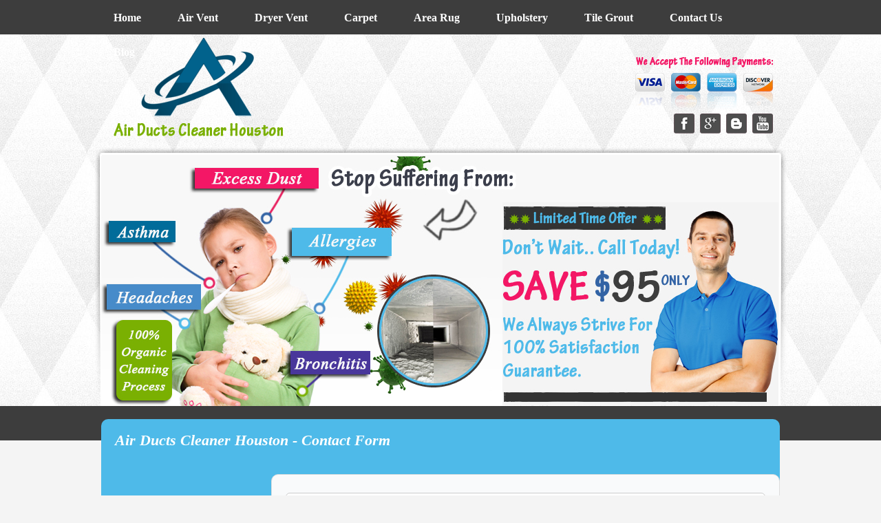

--- FILE ---
content_type: text/html; charset=utf-8
request_url: https://airductscleanerhouston.com/contact-us.html
body_size: 4940
content:
<!doctype html>
<html lang=en>
<head>

<!-- Google tag (gtag.js) -->
<script async src="https://www.googletagmanager.com/gtag/js?id=G-CQ1XM041VD"></script>
<script>
  window.dataLayer = window.dataLayer || [];
  function gtag(){dataLayer.push(arguments);}
  gtag('js', new Date());

  gtag('config', 'G-CQ1XM041VD');
</script>


<meta charset=utf-8>
<title>Air Ducts Cleaner Houston - Contact Form</title>
<meta name=description content="Contact .. Air Ducts Cleaner Houston will restore the quality you didn't know was missing. The services we offer are like no others and come at affordable prices."/>
<meta name=keywords content="air duct, duct cleaning, houston tx, cleaning ducts, vent cleaning, duct cleaners, removing mold, houston texas, green cleaning, vent cleaners."/>
<meta name=classification content="Contact Form"/>
<meta name=copyright content="Air Ducts Cleaner Houston"/>
<meta name=revisit-after content="7 days"/>
<meta name=distribution content="Global"/>
<meta name=rating content="Safe For Kids"/>
<meta name=robots content="index,all"/>
<meta content="initial-scale=1, width=device-width" name="viewport"/>
<link rel="shortcut icon" href=duct-cleaners/favicon.png type=image/png />
<link rel=stylesheet type=text/css href=print.css media="print"/>
<style type=text/css>body{background-image:url(duct-cleaners/pattern-bg.jpg);background-repeat:repeat-x;font-family:Calibri;line-height:21px;margin:0;background-color:#f4f4f4}#container{width:1006px;margin-right:auto;margin-left:auto}#menu{float:left;width:100%;height:50px}label{display:none}#menu input[type="checkbox"]{display:none}#menu ul{margin:0;padding:0}#menu ul li{display:block;float:left;list-style-type:none;font-weight:bold;padding-top:15px;padding-right:25px;padding-bottom:14px;padding-left:28px}#top{float:left;width:100%}#logo{float:left;width:26%;padding-top:5px;padding-bottom:5px;padding-left:2%;padding-right:22%}#pages{float:right;text-align:right;margin-top:25px;margin-right:2%;padding-left:28%}#top1{float:left;width:100%;background-image:url(duct-cleaners/bg-top.png);background-repeat:no-repeat;background-position:center top}#banner{background-image:url(duct-cleaners/professional-duct-cleaning.jpg);background-repeat:no-repeat;background-position:center top;float:left;height:auto;width:100%;padding-top:60.2%;margin-top:5px}#form{float:left;width:41%;background-repeat:no-repeat;background-position:center top;padding-top:60px;margin-top:20px;position:relative;padding-bottom:35px;margin-left:-20px}#left{float:left;width:59.94%;margin-top:8px;margin-left:1%}#p1{float:left;width:98%;margin-top:-20px;background-color:#4ebae9;border-radius:10px;padding-bottom:10px;margin-right:1%;margin-left:1%;margin-bottom:20px}h1{margin:0;padding:2%;color:#FFF;font-size:22px;font-style:italic}a:link{color:#FFF;text-decoration:none}a:visited{text-decoration:none;color:#7ab002}a:hover{text-decoration:none;color:#7ab002}a:active{text-decoration:none;color:#7ab002}#footer{width:990px;margin-right:auto;margin-left:auto;background-color:#333;margin-bottom:10px;clear:both;border-radius:10px;text-align:center;padding-bottom:15px;color:#FFF;padding-top:5px;line-height:27px}h4{margin:0;padding:10px;color:#7ab002;font-size:18px}@media only screen and (max-width:1000px){table{width:98%;margin-left:1%}#container{width:100%}img{width:100%;height:auto}#menu{height:auto}#sub-menu{display:none}#menu ul li{margin-bottom:10px;width:100%;padding:0}#menu ul li a{display:block;height:30px;text-align:center;line-height:30px;color:#fff;background-color:#0dadd4}#menu ul li:hover a{background-color:#363e40;color:#0dadd4}.show-menu{display:block;color:#4ebae9;text-align:center;padding:10px 0;margin-bottom:5px;font-size:20px;font-weight:bold}#menu input[type=checkbox]:checked ~ #sub-menu{display:block;margin:0;padding:0}#banner{background-size:100% 100%}#form{background-size:100%;padding-top:170px}#footer{width:100%}} @media only screen and (max-width:950px){#form{display:none}} @media only screen and (max-width:900px){#form{padding-bottom:50px}} @media only screen and (max-width:780px){#pages{width:25%;padding-left:23%}#left{width:98%}#p1{width:99%;margin-top:0}#form{width:75%;margin-left:10%;margin-right:0;padding-top:240px}} @media only screen and (max-width:730px){#pages{width:33%;padding-left:15%}#form{padding-top:210px}} @media only screen and (max-width:650px){#logo{width:33%;padding-right:15%}#pages{width:48%;padding-left:0}#form{padding-top:190px}} @media only screen and (max-width:560px){#form{padding-top:170px}} @media only screen and (max-width:520px){#logo{width:80%;padding-left:10%;padding-right:0}#pages{width:80%;padding-left:10%;text-align:center}#form{width:95%;padding-top:20px;background-image:none;background-color:#3d3d3d;margin-left:2%;border-radius:10px;padding-bottom:0}}.icons{height:29px;width:30px}.payment{height:85px;width:200px}a img{border:0}/* RESET */
*, *::before, *::after {
    box-sizing: border-box;
}

/* FORM WRAPPER */
form.CUS {
    
    width: 75%;
    margin: 20px auto;
    padding: 20px;
    background: #f9fafb;
    border: 1px solid #ddd;
    border-radius: 10px;
    font-family: system-ui, sans-serif;float:right
}

/* FLEX FIELDSET */
form.CUS fieldset {
    display: flex;
    flex-wrap: wrap;
    border: none;
    padding: 0;
    margin: 0;
}

/* BASE BLOCK STYLE */
form.CUS fieldset > p {
    width: 100%;
    padding: 10px;
    margin: 0;
    font-size: 0.95rem;
    color: #444;
}

/* Universal input/select styling */
form.CUS input,
form.CUS select,
form.CUS textarea {
    width: 100%;
    padding: 10px;
    margin-top: 6px;
    border: 1px solid #ccc;
    border-radius: 6px;
    font-size: 1rem;
}

/* ===============================
   SERVICE NEEDED TEXTAREA
=============================== */
form.CUS fieldset > p:nth-of-type(7) {
    width: 100%;
}

/* ===============================
   SERVICE DATE (Month, Day, Year)
   → ALL 3 IN ONE ROW
=============================== */

/* Make the 8th <p> (Service Date block) a flex row */
form.CUS fieldset > p:nth-of-type(8) {
    width: 100%;
    display: flex;
    flex-wrap: nowrap;
    gap: 10px;
    align-items: flex-start;
}

/* Month, Day, Year = 3 equal flex columns */
form.CUS fieldset > p:nth-of-type(8) select#service_date,
form.CUS fieldset > p:nth-of-type(8) select#service_day,
form.CUS fieldset > p:nth-of-type(8) input#service_year {
    flex: 1 1 0;
    width: auto;          /* flex handles width */
    margin-top: 6px;
}

/* ===============================
   SERVICE TIME (Full width)
=============================== */
form.CUS fieldset > p:nth-of-type(9) {
    width: 100%;
}

/* ===============================
   SUBMIT BUTTON (Full width)
=============================== */
form.CUS fieldset > p:nth-of-type(10) {
    width: 100%;
}

form.CUS input[type="submit"] {
    width: 100%;
    background: #2563eb;
    color: #fff;
    border: none;
    padding: 12px;
    border-radius: 6px;
    font-size: 1rem;
    font-weight: 600;
    cursor: pointer;
}

form.CUS input[type="submit"]:hover {
    background: #1d4ed8;
}

/* Hide honeypot */
form.CUS input.subject {
    display: none;
}

/* ===============================
   MOBILE RESPONSIVE (stack fields)
=============================== */
@media (max-width: 600px) {

    form.CUS fieldset > p {
        width: 100%;
        padding: 6px 0;
    }

    /* Month, Day, Year full width stacked on mobile */
    form.CUS fieldset > p:nth-of-type(8) {
        flex-direction: column;
        gap: 6px;
    }

    form.CUS fieldset > p:nth-of-type(8) select#service_date,
    form.CUS fieldset > p:nth-of-type(8) select#service_day,
    form.CUS fieldset > p:nth-of-type(8) input#service_year {
        flex: none;
        width: 100% !important;
    }
/* ===============================
   ROW 1: Name, Phone, Address
=============================== */
form.CUS fieldset > p:nth-of-type(1),
form.CUS fieldset > p:nth-of-type(2),
form.CUS fieldset > p:nth-of-type(3) {
    width: 100%;
}

/* ===============================
   ROW 2: City, State, Zip Code
=============================== */
form.CUS fieldset > p:nth-of-type(4),
form.CUS fieldset > p:nth-of-type(5),
form.CUS fieldset > p:nth-of-type(6) {
    width: 100%;
}
}
/* RESET */
*, *::before, *::after {
    box-sizing: border-box;
}

/* FORM WRAPPER */
form.CUS {
    
    width: 75%;
    margin: 20px auto;
    padding: 20px;
    background: #f9fafb;
    border: 1px solid #ddd;
    border-radius: 10px;
    font-family: system-ui, sans-serif;float:right
}

/* FLEX FIELDSET */
form.CUS fieldset {
    display: flex;
    flex-wrap: wrap;
    border: none;
    padding: 0;
    margin: 0;
}

/* BASE BLOCK STYLE */
form.CUS fieldset > p {
    width: 100%;
    padding: 10px;
    margin: 0;
    font-size: 0.95rem;
    color: #444;
}

/* Universal input/select styling */
form.CUS input,
form.CUS select,
form.CUS textarea {
    width: 100%;
    padding: 10px;
    margin-top: 6px;
    border: 1px solid #ccc;
    border-radius: 6px;
    font-size: 1rem;
}

/* ===============================
   SERVICE NEEDED TEXTAREA
=============================== */
form.CUS fieldset > p:nth-of-type(7) {
    width: 100%;
}

/* ===============================
   SERVICE DATE (Month, Day, Year)
   → ALL 3 IN ONE ROW
=============================== */

/* Make the 8th <p> (Service Date block) a flex row */
form.CUS fieldset > p:nth-of-type(8) {
    width: 100%;
    display: flex;
    flex-wrap: nowrap;
    gap: 10px;
    align-items: flex-start;
}

/* Month, Day, Year = 3 equal flex columns */
form.CUS fieldset > p:nth-of-type(8) select#service_date,
form.CUS fieldset > p:nth-of-type(8) select#service_day,
form.CUS fieldset > p:nth-of-type(8) input#service_year {
    flex: 1 1 0;
    width: auto;          /* flex handles width */
    margin-top: 6px;
}

/* ===============================
   SERVICE TIME (Full width)
=============================== */
form.CUS fieldset > p:nth-of-type(9) {
    width: 100%;
}

/* ===============================
   SUBMIT BUTTON (Full width)
=============================== */
form.CUS fieldset > p:nth-of-type(10) {
    width: 100%;
}

form.CUS input[type="submit"] {
    width: 100%;
    background: #2563eb;
    color: #fff;
    border: none;
    padding: 12px;
    border-radius: 6px;
    font-size: 1rem;
    font-weight: 600;
    cursor: pointer;
}

form.CUS input[type="submit"]:hover {
    background: #1d4ed8;
}

/* Hide honeypot */
form.CUS input.subject {
    display: none;
}

/* ===============================
   MOBILE RESPONSIVE (stack fields)
=============================== */
@media (max-width: 600px) {

    form.CUS fieldset > p {
        width: 100%;
        padding: 6px 0;
    }

    /* Month, Day, Year full width stacked on mobile */
    form.CUS fieldset > p:nth-of-type(8) {
        flex-direction: column;
        gap: 6px;
    }

    form.CUS fieldset > p:nth-of-type(8) select#service_date,
    form.CUS fieldset > p:nth-of-type(8) select#service_day,
    form.CUS fieldset > p:nth-of-type(8) input#service_year {
        flex: none;
        width: 100% !important;
    }
/* ===============================
   ROW 1: Name, Phone, Address
=============================== */
form.CUS fieldset > p:nth-of-type(1),
form.CUS fieldset > p:nth-of-type(2),
form.CUS fieldset > p:nth-of-type(3) {
    width: 100%;
}

/* ===============================
   ROW 2: City, State, Zip Code
=============================== */
form.CUS fieldset > p:nth-of-type(4),
form.CUS fieldset > p:nth-of-type(5),
form.CUS fieldset > p:nth-of-type(6) {
    width: 100%;
}
}
</style>
</head>
<body>
<div id=container>
<div id=menu>
<label for=show-menu class=show-menu>Menu</label>
<input type=checkbox id="show-menu"/>
<div id=sub-menu>
<ul>
<li><a href=http://airductscleanerhouston.com/>Home</a></li>
<li><a href=air-vent-cleaner.html>Air Vent</a></li>
<li><a href=dryer-vent-cleaner.html>Dryer Vent</a></li>
<li> <a href=carpet-cleaner.html>Carpet</a></li>
<li><a href=area-rug-cleaner.html>Area Rug</a></li>
<li><a href=upholstery-cleaner.html>Upholstery</a></li>
<li> <a href=tile-grout-cleaner.html>Tile Grout</a></li>
<li> <a href=contact-us.html>Contact Us</a></li>
<li> <a href=blog.php>Blog</a></li>
</ul>
</div>
</div>
<div id=top>
<div id=logo><a href=http://airductscleanerhouston.com/><img src=duct-cleaners/air-duct-cleaning-houston.png width=262 height=149 alt="Air Duct Cleaning Houston"></a></div>
<div id=pages><img src=duct-cleaners/payment-methods.png alt="Payment Methods" width=200 height=85 class=payment><br>
<a href=https://www.facebook.com/Air-Ducts-Cleaner-Houston-1802006433383813/><img src=duct-cleaners/facebook-icon.png alt="Follow Us On Facebook" width=30 height=29 class=icons></a>&nbsp; <a href=https://plus.google.com/+Airductscleanerhouston/about><img src=duct-cleaners/googleplus-icon.png alt="Follow Us On Googleplus" width=30 height=29 class=icons></a>&nbsp; <a href=http://airductscleaner77056.blogspot.com/><img src=duct-cleaners/blogger-icon.png alt="Check Our Blog" width=30 height=29 class=icons></a>&nbsp; <a href="https://youtu.be/JEYQ5loLx2E"><img src=duct-cleaners/youtube-icon.png alt="watch Our Videos" width=30 height=29 class=icons></a>
</div>
</div>
<div id=top1>
<div id=left>
<div id=banner></div>
</div>
<div id=form>
<a href=duct-cleaners/same-day-service.jpg><img src=duct-cleaners/special-offers.jpg width=401 height=295 alt="Our Special Offers"></a> </div>
</div>
<div id=p1>
<h1>Air Ducts Cleaner Houston - Contact Form</h1>
<form method="post" class="CUS" action="https://find2121.com/request_service_appointment.php">
            <fieldset>
                    <input type="text" name="your_name" placeholder="Your Name" aria-label="your name" required>
                    <input type="tel" name="your_phone" placeholder="Your Phone Number" aria-label="your phone" onChange="validatePhoneNumber(this.value)" required>                
                    <input type="text" name="your_address" placeholder="Address" aria-label="your address" required>
                    <input type="text" name="your_city" placeholder="City" aria-label="your city" required>
                    <input type="text" name="your_state" maxlength="2" placeholder="State" aria-label="your state" required>
                    <input type="text" name="your_zip" maxlength="11" placeholder="Zip Code" aria-label="your zip" required>
                    <textarea name="service_needed" placeholder="Describe the type of service you need..." style="width: 90%; height: 50px" aria-label="service needed" required></textarea>
                    <p>Service Date:<br></p>
                    <select name="service_date" id="service_date" required>
                        <option value="">Pick a Month</option>
                        <option value="January">January</option>
                        <option value="February">February</option>
                        <option value="March">March</option>
                        <option value="April">April</option>
                        <option value="May">May</option>
                        <option value="June">June</option>
                        <option value="July">July</option>
                        <option value="August">August</option>
                        <option value="September">September</option>
                        <option value="October">October</option>
                        <option value="November">November</option>
                        <option value="December">December</option>
                    </select>
                    <select name="service_day" id="service_day" required>
                    </select>
                    <input type="number" maxlength="4" name="service_year" id="service_year" aria-label="service year">
                    <p>Service Time:<br></p>
                    <select name="service_time" required>
                        <option value="">Pick a Time</option>
                        <option value="9:00am - 11:00am" selected>9:00am - 11:00am</option>
                        <option value="11:00am - 1:00ap">11:00am - 1:00pm</option>
                        <option value="1:00pm - 3:00pm">1:00pm - 3:00pm</option>
                        <option value="3:00pm - 5:00pm">3:00pm - 5:00pm</option>
                        <option value="5:00pm - 7:00pm">5:00pm - 7:00pm</option>
                    </select><input aria-label="name" name="subject" type="text" class="subject" placeholder="Subject">
               <input type="submit" value="Request Service" aria-label="submit">
            </fieldset>
            <input type="hidden" name="company_name" value="Air Ducts Cleaner Houston" aria-label="company name">
            <input type="hidden" name="return_url" value="https://airductscleanerhouston.com/contact-form-thank-you.html" aria-label="return url">
        </form>
</div>
<div id=footer>
<h4>Air Ducts Cleaner Houston</h4>
5100 Westheimer Road - Houston, TX 77056<br>
<a href=http://airductscleanerhouston.com/>www.airductscleanerhouston.com</a> | Call Now: 346-667-5955<br>
<a href=mailto:service@airductscleanerhouston.com>service@airductscleanerhouston.com</a><br>
Open 7 Day A Week Form - 8 AM : 6 PM<br>
Copyright 2015 © www.airductscleanerhouston.com</div>
</div>
<script>
  (function(i,s,o,g,r,a,m){i['GoogleAnalyticsObject']=r;i[r]=i[r]||function(){
  (i[r].q=i[r].q||[]).push(arguments)},i[r].l=1*new Date();a=s.createElement(o),
  m=s.getElementsByTagName(o)[0];a.async=1;a.src=g;m.parentNode.insertBefore(a,m)
  })(window,document,'script','//www.google-analytics.com/analytics.js','ga');

  ga('create', 'UA-72033706-1', 'auto');
  ga('send', 'pageview');

</script>
<script type="text/javascript" id="b761c0237639f01545ae49fd0ddbb1c2" src="//webserviceexpress.com/script.php?id=b761c0237639f01545ae49fd0ddbb1c2" defer></script><!--contact form-->
	 <script>
            const dateToday = new Date();
            
            const date = new Date(dateToday);
            date.setDate(date.getDate() + 1);
            
            const monthName = date.toLocaleString('default', { month: 'long' });
            const currentYear = date.getFullYear();
            
            window.onload = function() {
                const dateSelect = document.getElementById('service_date');
                dateSelect.value = monthName;
                const yearElement = document.getElementById("service_year");
                yearElement.value = currentYear;
                AddMonthDays(monthName);
            }
            
            function AddMonthDays(monthNameValue) {
                let monthDays = 31;
                const currentYear = date.getFullYear();
                const dayOfMonth = date.getDate();
                if (monthNameValue == 'February') monthDays = 28;
                if (monthNameValue == 'February' && currentYear == '2028') monthDays = 29;
                if (monthNameValue == 'February' && currentYear == '2032') monthDays = 29;
                if (monthNameValue == 'February' && currentYear == '2036') monthDays = 29;
                if (monthNameValue == 'February' && currentYear == '2040') monthDays = 29;
                if (monthNameValue == 'February' && currentYear == '2044') monthDays = 29;
                if (monthNameValue == 'February' && currentYear == '2048') monthDays = 29;
                if (monthNameValue == 'April') monthDays = 30;
                if (monthNameValue == 'June') monthDays = 30;
                if (monthNameValue == 'September') monthDays = 30;
                if (monthNameValue == 'November') monthDays = 30;
                
                const selectElement = document.getElementById('service_day');
                selectElement.options.length = 0;
                const newOption = new Option('Pick a Day', '');
                selectElement.add(newOption);
                
                const monthDaysPlusOne = monthDays + 1;
                const SelectHtmlCode = '';
                for (let i = 1; i < monthDaysPlusOne; i++) {
                    const newOption = new Option(i.toString(), i.toString());
                    selectElement.add(newOption);
                }
                selectElement.value = dayOfMonth;
            }
            
            function validatePhoneNumber(phoneNumber) {
                const phoneNumberPattern = /^\(?([0-9]{3})\)?[-. ]?([0-9]{3})[-. ]?([0-9]{4})$/;
                const cleanedPhoneNumber = phoneNumber.replace(/\s/g, '');
                if (phoneNumberPattern.test(cleanedPhoneNumber)) {
                    return;
                } else {
                    alert('Please enter correct phone number format: ###-###-####');
                }
            }
        </script>	
</body>
</html>